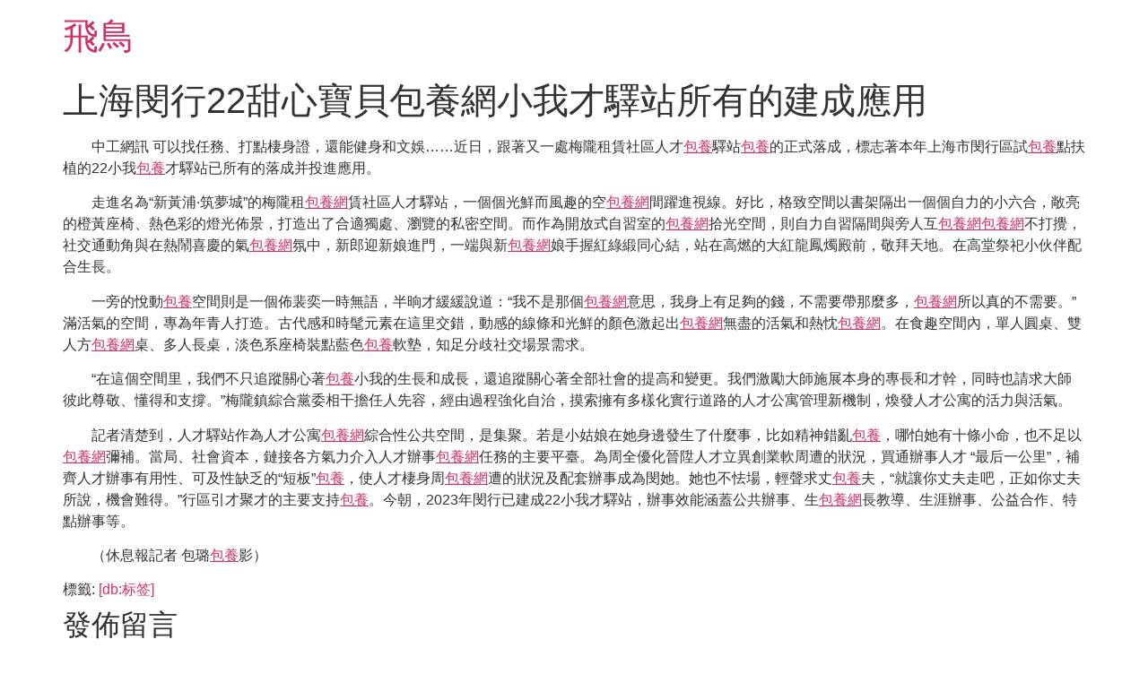

--- FILE ---
content_type: text/html; charset=UTF-8
request_url: https://www.104boss.com.tw/%E4%B8%8A%E6%B5%B7%E9%96%94%E8%A1%8C22%E7%94%9C%E5%BF%83%E5%AF%B6%E8%B2%9D%E5%8C%85%E9%A4%8A%E7%B6%B2%E5%B0%8F%E6%88%91%E6%89%8D%E9%A9%9B%E7%AB%99%E6%89%80%E6%9C%89%E7%9A%84%E5%BB%BA%E6%88%90%E6%87%89/
body_size: 30557
content:
<!doctype html>
<html lang="zh-TW">
<head>
	<meta charset="UTF-8">
	<meta name="viewport" content="width=device-width, initial-scale=1">
	<link rel="profile" href="https://gmpg.org/xfn/11">
	<title>上海閔行22甜心寶貝包養網小我才驛站所有的建成應用 &#8211; 飛鳥</title>
<meta name='robots' content='max-image-preview:large' />
<link rel="alternate" type="application/rss+xml" title="訂閱《飛鳥》&raquo; 資訊提供" href="https://www.104boss.com.tw/feed/" />
<link rel="alternate" type="application/rss+xml" title="訂閱《飛鳥》&raquo; 留言的資訊提供" href="https://www.104boss.com.tw/comments/feed/" />
<link rel="alternate" type="application/rss+xml" title="訂閱《飛鳥 》&raquo;〈上海閔行22甜心寶貝包養網小我才驛站所有的建成應用〉留言的資訊提供" href="https://www.104boss.com.tw/%e4%b8%8a%e6%b5%b7%e9%96%94%e8%a1%8c22%e7%94%9c%e5%bf%83%e5%af%b6%e8%b2%9d%e5%8c%85%e9%a4%8a%e7%b6%b2%e5%b0%8f%e6%88%91%e6%89%8d%e9%a9%9b%e7%ab%99%e6%89%80%e6%9c%89%e7%9a%84%e5%bb%ba%e6%88%90%e6%87%89/feed/" />
<link rel="alternate" title="oEmbed (JSON)" type="application/json+oembed" href="https://www.104boss.com.tw/wp-json/oembed/1.0/embed?url=https%3A%2F%2Fwww.104boss.com.tw%2F%25e4%25b8%258a%25e6%25b5%25b7%25e9%2596%2594%25e8%25a1%258c22%25e7%2594%259c%25e5%25bf%2583%25e5%25af%25b6%25e8%25b2%259d%25e5%258c%2585%25e9%25a4%258a%25e7%25b6%25b2%25e5%25b0%258f%25e6%2588%2591%25e6%2589%258d%25e9%25a9%259b%25e7%25ab%2599%25e6%2589%2580%25e6%259c%2589%25e7%259a%2584%25e5%25bb%25ba%25e6%2588%2590%25e6%2587%2589%2F" />
<link rel="alternate" title="oEmbed (XML)" type="text/xml+oembed" href="https://www.104boss.com.tw/wp-json/oembed/1.0/embed?url=https%3A%2F%2Fwww.104boss.com.tw%2F%25e4%25b8%258a%25e6%25b5%25b7%25e9%2596%2594%25e8%25a1%258c22%25e7%2594%259c%25e5%25bf%2583%25e5%25af%25b6%25e8%25b2%259d%25e5%258c%2585%25e9%25a4%258a%25e7%25b6%25b2%25e5%25b0%258f%25e6%2588%2591%25e6%2589%258d%25e9%25a9%259b%25e7%25ab%2599%25e6%2589%2580%25e6%259c%2589%25e7%259a%2584%25e5%25bb%25ba%25e6%2588%2590%25e6%2587%2589%2F&#038;format=xml" />
<style id='wp-img-auto-sizes-contain-inline-css'>
img:is([sizes=auto i],[sizes^="auto," i]){contain-intrinsic-size:3000px 1500px}
/*# sourceURL=wp-img-auto-sizes-contain-inline-css */
</style>
<style id='wp-emoji-styles-inline-css'>

	img.wp-smiley, img.emoji {
		display: inline !important;
		border: none !important;
		box-shadow: none !important;
		height: 1em !important;
		width: 1em !important;
		margin: 0 0.07em !important;
		vertical-align: -0.1em !important;
		background: none !important;
		padding: 0 !important;
	}
/*# sourceURL=wp-emoji-styles-inline-css */
</style>
<style id='wp-block-library-inline-css'>
:root{--wp-block-synced-color:#7a00df;--wp-block-synced-color--rgb:122,0,223;--wp-bound-block-color:var(--wp-block-synced-color);--wp-editor-canvas-background:#ddd;--wp-admin-theme-color:#007cba;--wp-admin-theme-color--rgb:0,124,186;--wp-admin-theme-color-darker-10:#006ba1;--wp-admin-theme-color-darker-10--rgb:0,107,160.5;--wp-admin-theme-color-darker-20:#005a87;--wp-admin-theme-color-darker-20--rgb:0,90,135;--wp-admin-border-width-focus:2px}@media (min-resolution:192dpi){:root{--wp-admin-border-width-focus:1.5px}}.wp-element-button{cursor:pointer}:root .has-very-light-gray-background-color{background-color:#eee}:root .has-very-dark-gray-background-color{background-color:#313131}:root .has-very-light-gray-color{color:#eee}:root .has-very-dark-gray-color{color:#313131}:root .has-vivid-green-cyan-to-vivid-cyan-blue-gradient-background{background:linear-gradient(135deg,#00d084,#0693e3)}:root .has-purple-crush-gradient-background{background:linear-gradient(135deg,#34e2e4,#4721fb 50%,#ab1dfe)}:root .has-hazy-dawn-gradient-background{background:linear-gradient(135deg,#faaca8,#dad0ec)}:root .has-subdued-olive-gradient-background{background:linear-gradient(135deg,#fafae1,#67a671)}:root .has-atomic-cream-gradient-background{background:linear-gradient(135deg,#fdd79a,#004a59)}:root .has-nightshade-gradient-background{background:linear-gradient(135deg,#330968,#31cdcf)}:root .has-midnight-gradient-background{background:linear-gradient(135deg,#020381,#2874fc)}:root{--wp--preset--font-size--normal:16px;--wp--preset--font-size--huge:42px}.has-regular-font-size{font-size:1em}.has-larger-font-size{font-size:2.625em}.has-normal-font-size{font-size:var(--wp--preset--font-size--normal)}.has-huge-font-size{font-size:var(--wp--preset--font-size--huge)}.has-text-align-center{text-align:center}.has-text-align-left{text-align:left}.has-text-align-right{text-align:right}.has-fit-text{white-space:nowrap!important}#end-resizable-editor-section{display:none}.aligncenter{clear:both}.items-justified-left{justify-content:flex-start}.items-justified-center{justify-content:center}.items-justified-right{justify-content:flex-end}.items-justified-space-between{justify-content:space-between}.screen-reader-text{border:0;clip-path:inset(50%);height:1px;margin:-1px;overflow:hidden;padding:0;position:absolute;width:1px;word-wrap:normal!important}.screen-reader-text:focus{background-color:#ddd;clip-path:none;color:#444;display:block;font-size:1em;height:auto;left:5px;line-height:normal;padding:15px 23px 14px;text-decoration:none;top:5px;width:auto;z-index:100000}html :where(.has-border-color){border-style:solid}html :where([style*=border-top-color]){border-top-style:solid}html :where([style*=border-right-color]){border-right-style:solid}html :where([style*=border-bottom-color]){border-bottom-style:solid}html :where([style*=border-left-color]){border-left-style:solid}html :where([style*=border-width]){border-style:solid}html :where([style*=border-top-width]){border-top-style:solid}html :where([style*=border-right-width]){border-right-style:solid}html :where([style*=border-bottom-width]){border-bottom-style:solid}html :where([style*=border-left-width]){border-left-style:solid}html :where(img[class*=wp-image-]){height:auto;max-width:100%}:where(figure){margin:0 0 1em}html :where(.is-position-sticky){--wp-admin--admin-bar--position-offset:var(--wp-admin--admin-bar--height,0px)}@media screen and (max-width:600px){html :where(.is-position-sticky){--wp-admin--admin-bar--position-offset:0px}}

/*# sourceURL=wp-block-library-inline-css */
</style><style id='global-styles-inline-css'>
:root{--wp--preset--aspect-ratio--square: 1;--wp--preset--aspect-ratio--4-3: 4/3;--wp--preset--aspect-ratio--3-4: 3/4;--wp--preset--aspect-ratio--3-2: 3/2;--wp--preset--aspect-ratio--2-3: 2/3;--wp--preset--aspect-ratio--16-9: 16/9;--wp--preset--aspect-ratio--9-16: 9/16;--wp--preset--color--black: #000000;--wp--preset--color--cyan-bluish-gray: #abb8c3;--wp--preset--color--white: #ffffff;--wp--preset--color--pale-pink: #f78da7;--wp--preset--color--vivid-red: #cf2e2e;--wp--preset--color--luminous-vivid-orange: #ff6900;--wp--preset--color--luminous-vivid-amber: #fcb900;--wp--preset--color--light-green-cyan: #7bdcb5;--wp--preset--color--vivid-green-cyan: #00d084;--wp--preset--color--pale-cyan-blue: #8ed1fc;--wp--preset--color--vivid-cyan-blue: #0693e3;--wp--preset--color--vivid-purple: #9b51e0;--wp--preset--gradient--vivid-cyan-blue-to-vivid-purple: linear-gradient(135deg,rgb(6,147,227) 0%,rgb(155,81,224) 100%);--wp--preset--gradient--light-green-cyan-to-vivid-green-cyan: linear-gradient(135deg,rgb(122,220,180) 0%,rgb(0,208,130) 100%);--wp--preset--gradient--luminous-vivid-amber-to-luminous-vivid-orange: linear-gradient(135deg,rgb(252,185,0) 0%,rgb(255,105,0) 100%);--wp--preset--gradient--luminous-vivid-orange-to-vivid-red: linear-gradient(135deg,rgb(255,105,0) 0%,rgb(207,46,46) 100%);--wp--preset--gradient--very-light-gray-to-cyan-bluish-gray: linear-gradient(135deg,rgb(238,238,238) 0%,rgb(169,184,195) 100%);--wp--preset--gradient--cool-to-warm-spectrum: linear-gradient(135deg,rgb(74,234,220) 0%,rgb(151,120,209) 20%,rgb(207,42,186) 40%,rgb(238,44,130) 60%,rgb(251,105,98) 80%,rgb(254,248,76) 100%);--wp--preset--gradient--blush-light-purple: linear-gradient(135deg,rgb(255,206,236) 0%,rgb(152,150,240) 100%);--wp--preset--gradient--blush-bordeaux: linear-gradient(135deg,rgb(254,205,165) 0%,rgb(254,45,45) 50%,rgb(107,0,62) 100%);--wp--preset--gradient--luminous-dusk: linear-gradient(135deg,rgb(255,203,112) 0%,rgb(199,81,192) 50%,rgb(65,88,208) 100%);--wp--preset--gradient--pale-ocean: linear-gradient(135deg,rgb(255,245,203) 0%,rgb(182,227,212) 50%,rgb(51,167,181) 100%);--wp--preset--gradient--electric-grass: linear-gradient(135deg,rgb(202,248,128) 0%,rgb(113,206,126) 100%);--wp--preset--gradient--midnight: linear-gradient(135deg,rgb(2,3,129) 0%,rgb(40,116,252) 100%);--wp--preset--font-size--small: 13px;--wp--preset--font-size--medium: 20px;--wp--preset--font-size--large: 36px;--wp--preset--font-size--x-large: 42px;--wp--preset--spacing--20: 0.44rem;--wp--preset--spacing--30: 0.67rem;--wp--preset--spacing--40: 1rem;--wp--preset--spacing--50: 1.5rem;--wp--preset--spacing--60: 2.25rem;--wp--preset--spacing--70: 3.38rem;--wp--preset--spacing--80: 5.06rem;--wp--preset--shadow--natural: 6px 6px 9px rgba(0, 0, 0, 0.2);--wp--preset--shadow--deep: 12px 12px 50px rgba(0, 0, 0, 0.4);--wp--preset--shadow--sharp: 6px 6px 0px rgba(0, 0, 0, 0.2);--wp--preset--shadow--outlined: 6px 6px 0px -3px rgb(255, 255, 255), 6px 6px rgb(0, 0, 0);--wp--preset--shadow--crisp: 6px 6px 0px rgb(0, 0, 0);}:root { --wp--style--global--content-size: 800px;--wp--style--global--wide-size: 1200px; }:where(body) { margin: 0; }.wp-site-blocks > .alignleft { float: left; margin-right: 2em; }.wp-site-blocks > .alignright { float: right; margin-left: 2em; }.wp-site-blocks > .aligncenter { justify-content: center; margin-left: auto; margin-right: auto; }:where(.wp-site-blocks) > * { margin-block-start: 24px; margin-block-end: 0; }:where(.wp-site-blocks) > :first-child { margin-block-start: 0; }:where(.wp-site-blocks) > :last-child { margin-block-end: 0; }:root { --wp--style--block-gap: 24px; }:root :where(.is-layout-flow) > :first-child{margin-block-start: 0;}:root :where(.is-layout-flow) > :last-child{margin-block-end: 0;}:root :where(.is-layout-flow) > *{margin-block-start: 24px;margin-block-end: 0;}:root :where(.is-layout-constrained) > :first-child{margin-block-start: 0;}:root :where(.is-layout-constrained) > :last-child{margin-block-end: 0;}:root :where(.is-layout-constrained) > *{margin-block-start: 24px;margin-block-end: 0;}:root :where(.is-layout-flex){gap: 24px;}:root :where(.is-layout-grid){gap: 24px;}.is-layout-flow > .alignleft{float: left;margin-inline-start: 0;margin-inline-end: 2em;}.is-layout-flow > .alignright{float: right;margin-inline-start: 2em;margin-inline-end: 0;}.is-layout-flow > .aligncenter{margin-left: auto !important;margin-right: auto !important;}.is-layout-constrained > .alignleft{float: left;margin-inline-start: 0;margin-inline-end: 2em;}.is-layout-constrained > .alignright{float: right;margin-inline-start: 2em;margin-inline-end: 0;}.is-layout-constrained > .aligncenter{margin-left: auto !important;margin-right: auto !important;}.is-layout-constrained > :where(:not(.alignleft):not(.alignright):not(.alignfull)){max-width: var(--wp--style--global--content-size);margin-left: auto !important;margin-right: auto !important;}.is-layout-constrained > .alignwide{max-width: var(--wp--style--global--wide-size);}body .is-layout-flex{display: flex;}.is-layout-flex{flex-wrap: wrap;align-items: center;}.is-layout-flex > :is(*, div){margin: 0;}body .is-layout-grid{display: grid;}.is-layout-grid > :is(*, div){margin: 0;}body{padding-top: 0px;padding-right: 0px;padding-bottom: 0px;padding-left: 0px;}a:where(:not(.wp-element-button)){text-decoration: underline;}:root :where(.wp-element-button, .wp-block-button__link){background-color: #32373c;border-width: 0;color: #fff;font-family: inherit;font-size: inherit;font-style: inherit;font-weight: inherit;letter-spacing: inherit;line-height: inherit;padding-top: calc(0.667em + 2px);padding-right: calc(1.333em + 2px);padding-bottom: calc(0.667em + 2px);padding-left: calc(1.333em + 2px);text-decoration: none;text-transform: inherit;}.has-black-color{color: var(--wp--preset--color--black) !important;}.has-cyan-bluish-gray-color{color: var(--wp--preset--color--cyan-bluish-gray) !important;}.has-white-color{color: var(--wp--preset--color--white) !important;}.has-pale-pink-color{color: var(--wp--preset--color--pale-pink) !important;}.has-vivid-red-color{color: var(--wp--preset--color--vivid-red) !important;}.has-luminous-vivid-orange-color{color: var(--wp--preset--color--luminous-vivid-orange) !important;}.has-luminous-vivid-amber-color{color: var(--wp--preset--color--luminous-vivid-amber) !important;}.has-light-green-cyan-color{color: var(--wp--preset--color--light-green-cyan) !important;}.has-vivid-green-cyan-color{color: var(--wp--preset--color--vivid-green-cyan) !important;}.has-pale-cyan-blue-color{color: var(--wp--preset--color--pale-cyan-blue) !important;}.has-vivid-cyan-blue-color{color: var(--wp--preset--color--vivid-cyan-blue) !important;}.has-vivid-purple-color{color: var(--wp--preset--color--vivid-purple) !important;}.has-black-background-color{background-color: var(--wp--preset--color--black) !important;}.has-cyan-bluish-gray-background-color{background-color: var(--wp--preset--color--cyan-bluish-gray) !important;}.has-white-background-color{background-color: var(--wp--preset--color--white) !important;}.has-pale-pink-background-color{background-color: var(--wp--preset--color--pale-pink) !important;}.has-vivid-red-background-color{background-color: var(--wp--preset--color--vivid-red) !important;}.has-luminous-vivid-orange-background-color{background-color: var(--wp--preset--color--luminous-vivid-orange) !important;}.has-luminous-vivid-amber-background-color{background-color: var(--wp--preset--color--luminous-vivid-amber) !important;}.has-light-green-cyan-background-color{background-color: var(--wp--preset--color--light-green-cyan) !important;}.has-vivid-green-cyan-background-color{background-color: var(--wp--preset--color--vivid-green-cyan) !important;}.has-pale-cyan-blue-background-color{background-color: var(--wp--preset--color--pale-cyan-blue) !important;}.has-vivid-cyan-blue-background-color{background-color: var(--wp--preset--color--vivid-cyan-blue) !important;}.has-vivid-purple-background-color{background-color: var(--wp--preset--color--vivid-purple) !important;}.has-black-border-color{border-color: var(--wp--preset--color--black) !important;}.has-cyan-bluish-gray-border-color{border-color: var(--wp--preset--color--cyan-bluish-gray) !important;}.has-white-border-color{border-color: var(--wp--preset--color--white) !important;}.has-pale-pink-border-color{border-color: var(--wp--preset--color--pale-pink) !important;}.has-vivid-red-border-color{border-color: var(--wp--preset--color--vivid-red) !important;}.has-luminous-vivid-orange-border-color{border-color: var(--wp--preset--color--luminous-vivid-orange) !important;}.has-luminous-vivid-amber-border-color{border-color: var(--wp--preset--color--luminous-vivid-amber) !important;}.has-light-green-cyan-border-color{border-color: var(--wp--preset--color--light-green-cyan) !important;}.has-vivid-green-cyan-border-color{border-color: var(--wp--preset--color--vivid-green-cyan) !important;}.has-pale-cyan-blue-border-color{border-color: var(--wp--preset--color--pale-cyan-blue) !important;}.has-vivid-cyan-blue-border-color{border-color: var(--wp--preset--color--vivid-cyan-blue) !important;}.has-vivid-purple-border-color{border-color: var(--wp--preset--color--vivid-purple) !important;}.has-vivid-cyan-blue-to-vivid-purple-gradient-background{background: var(--wp--preset--gradient--vivid-cyan-blue-to-vivid-purple) !important;}.has-light-green-cyan-to-vivid-green-cyan-gradient-background{background: var(--wp--preset--gradient--light-green-cyan-to-vivid-green-cyan) !important;}.has-luminous-vivid-amber-to-luminous-vivid-orange-gradient-background{background: var(--wp--preset--gradient--luminous-vivid-amber-to-luminous-vivid-orange) !important;}.has-luminous-vivid-orange-to-vivid-red-gradient-background{background: var(--wp--preset--gradient--luminous-vivid-orange-to-vivid-red) !important;}.has-very-light-gray-to-cyan-bluish-gray-gradient-background{background: var(--wp--preset--gradient--very-light-gray-to-cyan-bluish-gray) !important;}.has-cool-to-warm-spectrum-gradient-background{background: var(--wp--preset--gradient--cool-to-warm-spectrum) !important;}.has-blush-light-purple-gradient-background{background: var(--wp--preset--gradient--blush-light-purple) !important;}.has-blush-bordeaux-gradient-background{background: var(--wp--preset--gradient--blush-bordeaux) !important;}.has-luminous-dusk-gradient-background{background: var(--wp--preset--gradient--luminous-dusk) !important;}.has-pale-ocean-gradient-background{background: var(--wp--preset--gradient--pale-ocean) !important;}.has-electric-grass-gradient-background{background: var(--wp--preset--gradient--electric-grass) !important;}.has-midnight-gradient-background{background: var(--wp--preset--gradient--midnight) !important;}.has-small-font-size{font-size: var(--wp--preset--font-size--small) !important;}.has-medium-font-size{font-size: var(--wp--preset--font-size--medium) !important;}.has-large-font-size{font-size: var(--wp--preset--font-size--large) !important;}.has-x-large-font-size{font-size: var(--wp--preset--font-size--x-large) !important;}
/*# sourceURL=global-styles-inline-css */
</style>

<link rel='stylesheet' id='hello-elementor-css' href='https://www.104boss.com.tw/wp-content/themes/hello-elementor/assets/css/reset.css?ver=3.4.5' media='all' />
<link rel='stylesheet' id='hello-elementor-theme-style-css' href='https://www.104boss.com.tw/wp-content/themes/hello-elementor/assets/css/theme.css?ver=3.4.5' media='all' />
<link rel='stylesheet' id='hello-elementor-header-footer-css' href='https://www.104boss.com.tw/wp-content/themes/hello-elementor/assets/css/header-footer.css?ver=3.4.5' media='all' />
<link rel="https://api.w.org/" href="https://www.104boss.com.tw/wp-json/" /><link rel="alternate" title="JSON" type="application/json" href="https://www.104boss.com.tw/wp-json/wp/v2/posts/4608" /><link rel="EditURI" type="application/rsd+xml" title="RSD" href="https://www.104boss.com.tw/xmlrpc.php?rsd" />
<meta name="generator" content="WordPress 6.9" />
<link rel="canonical" href="https://www.104boss.com.tw/%e4%b8%8a%e6%b5%b7%e9%96%94%e8%a1%8c22%e7%94%9c%e5%bf%83%e5%af%b6%e8%b2%9d%e5%8c%85%e9%a4%8a%e7%b6%b2%e5%b0%8f%e6%88%91%e6%89%8d%e9%a9%9b%e7%ab%99%e6%89%80%e6%9c%89%e7%9a%84%e5%bb%ba%e6%88%90%e6%87%89/" />
<link rel='shortlink' href='https://www.104boss.com.tw/?p=4608' />
</head>
<body class="wp-singular post-template-default single single-post postid-4608 single-format-standard wp-embed-responsive wp-theme-hello-elementor hello-elementor-default">


<a class="skip-link screen-reader-text" href="#content">跳至主要內容</a>


<header id="site-header" class="site-header">

	<div class="site-branding">
					<div class="site-title">
				<a href="https://www.104boss.com.tw/" title="首頁" rel="home">
					飛鳥				</a>
			</div>
						</div>

	</header>

<main id="content" class="site-main post-4608 post type-post status-publish format-standard hentry tag-db">

			<div class="page-header">
			<h1 class="entry-title">上海閔行22甜心寶貝包養網小我才驛站所有的建成應用</h1>		</div>
	
	<div class="page-content">
		<p style="text-indent:2em">中工網訊 可以找任務、打點棲身證，還能健身和文娛……近日，跟著又一處梅隴租賃社區人才<a href="https://blog-tw.net/Sugar/">包養</a>驛站<a href="https://twlovedating520.com/">包養</a>的正式落成，標志著本年上海市閔行區試<a href="https://twsugargirl.org/">包養</a>點扶植的22小我<a href="https://twhugdating.org/">包養</a>才驛站已所有的落成并投進應用。</p>
<p style="text-indent:2em">走進名為“新黃浦·筑夢城”的梅隴租<a href="https://www.twstory.online/Tom/">包養網</a>賃社區人才驛站，一個個光鮮而風趣的空<a href="https://twsugarhoney520.org/">包養網</a>間躍進視線。好比，格致空間以書架隔出一個個自力的小六合，敞亮的橙黃座椅、熱色彩的燈光佈景，打造出了合適獨處、瀏覽的私密空間。而作為開放式自習室的<a href="https://www.blog-taipei.online/Jia/%E7%AC%AC%E4%BA%8C%E6%AC%A1%E5%8C%85%E9%A4%8A%E9%97%9C%E4%BF%82%E7%9A%84%E7%99%BC%E7%94%9F/">包養網</a>拾光空間，則自力自習隔間與旁人互<a href="https://www.taiwanblog.net/Amber/">包養網</a><a href="https://blog-tw.net/Sugar/">包養網</a>不打攪，社交通動角與在熱鬧喜慶的氣<a href="https://twsugardiary.com/Lynn/2018/12/19/%E9%81%87%E5%88%B0%E6%88%90%E7%86%9F%E6%AD%B7%E7%B7%B4%E7%9A%84%E4%B9%BE%E7%88%B9/">包養網</a>氛中，新郎迎新娘進門，一端與新<a href="https://blog-tw.net/Sugar/">包養網</a>娘手握紅綠緞同心結，站在高燃的大紅龍鳳燭殿前，敬拜天地。在高堂祭祀小伙伴配合生長。</p>
<p style="text-indent:2em">一旁的悅動<a href="https://twlovediary.org/Carol/">包養</a>空間則是一個佈裴奕一時無語，半晌才緩緩說道：“我不是那個<a href="https://twlovediary.org/Carol/">包養網</a>意思，我身上有足夠的錢，不需要帶那麼多，<a href="https://twlovestory.org/">包養網</a>所以真的不需要。”滿活氣的空間，專為年青人打造。古代感和時髦元素在這里交錯，動感的線條和光鮮的顏色激起出<a href="https://twlovestory.org/">包養網</a>無盡的活氣和熱忱<a href="https://twlovediary.com/">包養網</a>。在食趣空間內，單人圓桌、雙人方<a href="https://twlovedating520.com/">包養網</a>桌、多人長桌，淡色系座椅裝點藍色<a href="https://taiwanlog.net/sweetlove99/">包養</a>軟墊，知足分歧社交場景需求。</p>
<p style="text-indent:2em">“在這個空間里，我們不只追蹤關心著<a href="https://blog-tw.net/Sugar/">包養</a>小我的生長和成長，還追蹤關心著全部社會的提高和變更。我們激勵大師施展本身的專長和才幹，同時也請求大師彼此尊敬、懂得和支撐。”梅隴鎮綜合黨委相干擔任人先容，經由過程強化自治，摸索擁有多樣化實行道路的人才公寓管理新機制，煥發人才公寓的活力與活氣。</p>
<p style="text-indent:2em">記者清楚到，人才驛站作為人才公寓<a href="https://www.blog-taipei.online/Jia/%E5%8C%85%E9%A4%8A%E7%94%9F%E6%B4%BB%E7%9A%84%E9%96%8B%E5%95%9F/">包養網</a>綜合性公共空間，是集聚。若是小姑娘在她身邊發生了什麼事，比如精神錯亂<a href="https://twsugarhoney520.org/">包養</a>，哪怕她有十條小命，也不足以<a href="https://www.taiwanblog.net/Amber/">包養網</a>彌補。當局、社會資本，鏈接各方氣力介入人才辦事<a href="https://twlovedating520.com/">包養網</a>任務的主要平臺。為周全優化晉陞人才立異創業軟周遭的狀況，買通辦事人才 “最后一公里”，補齊人才辦事有用性、可及性缺乏的“短板”<a href="https://twlovediary.org/Carol/">包養</a>，使人才棲身周<a href="https://twbabydating99.com/">包養網</a>遭的狀況及配套辦事成為閔她。她也不怯場，輕聲求丈<a href="https://www.twstory.online/Tom/">包養</a>夫，“就讓你丈夫走吧，正如你丈夫所說，機會難得。”行區引才聚才的主要支持<a href="https://twsugarhug.org/">包養</a>。今朝，2023年閔行已建成22小我才驛站，辦事效能涵蓋公共辦事、生<a href="https://www.blog-taipei.online/Jia/%E7%AC%AC%E4%BA%8C%E6%AC%A1%E5%8C%85%E9%A4%8A%E9%97%9C%E4%BF%82%E7%9A%84%E7%99%BC%E7%94%9F/">包養網</a>長教導、生涯辦事、公益合作、特點辦事等。</p>
<p style="text-indent:2em"><span style="text-indent: 32px">（休息報記者 包璐<a href="https://twlog.org/sugarbaby/">包養</a>影）</span></p>
</div>

		
				<div class="post-tags">
			<span class="tag-links">標籤: <a href="https://www.104boss.com.tw/tag/db%e6%a0%87%e7%ad%be/" rel="tag">[db:标签]</a></span>		</div>
			</div>

	<section id="comments" class="comments-area">

	
		<div id="respond" class="comment-respond">
		<h2 id="reply-title" class="comment-reply-title">發佈留言 <small><a rel="nofollow" id="cancel-comment-reply-link" href="/%E4%B8%8A%E6%B5%B7%E9%96%94%E8%A1%8C22%E7%94%9C%E5%BF%83%E5%AF%B6%E8%B2%9D%E5%8C%85%E9%A4%8A%E7%B6%B2%E5%B0%8F%E6%88%91%E6%89%8D%E9%A9%9B%E7%AB%99%E6%89%80%E6%9C%89%E7%9A%84%E5%BB%BA%E6%88%90%E6%87%89/#respond" style="display:none;">取消回覆</a></small></h2><form action="https://www.104boss.com.tw/wp-comments-post.php" method="post" id="commentform" class="comment-form"><p class="comment-notes"><span id="email-notes">發佈留言必須填寫的電子郵件地址不會公開。</span> <span class="required-field-message">必填欄位標示為 <span class="required">*</span></span></p><p class="comment-form-comment"><label for="comment">留言 <span class="required">*</span></label> <textarea id="comment" name="comment" cols="45" rows="8" maxlength="65525" required></textarea></p><p class="comment-form-author"><label for="author">顯示名稱 <span class="required">*</span></label> <input id="author" name="author" type="text" value="" size="30" maxlength="245" autocomplete="name" required /></p>
<p class="comment-form-email"><label for="email">電子郵件地址 <span class="required">*</span></label> <input id="email" name="email" type="email" value="" size="30" maxlength="100" aria-describedby="email-notes" autocomplete="email" required /></p>
<p class="comment-form-url"><label for="url">個人網站網址</label> <input id="url" name="url" type="url" value="" size="30" maxlength="200" autocomplete="url" /></p>
<p class="comment-form-cookies-consent"><input id="wp-comment-cookies-consent" name="wp-comment-cookies-consent" type="checkbox" value="yes" /> <label for="wp-comment-cookies-consent">在<strong>瀏覽器</strong>中儲存顯示名稱、電子郵件地址及個人網站網址，以供下次發佈留言時使用。</label></p>
<p class="form-submit"><input name="submit" type="submit" id="submit" class="submit" value="發佈留言" /> <input type='hidden' name='comment_post_ID' value='4608' id='comment_post_ID' />
<input type='hidden' name='comment_parent' id='comment_parent' value='0' />
</p></form>	</div><!-- #respond -->
	
</section>

</main>

	<footer id="site-footer" class="site-footer">
	</footer>

<script type="speculationrules">
{"prefetch":[{"source":"document","where":{"and":[{"href_matches":"/*"},{"not":{"href_matches":["/wp-*.php","/wp-admin/*","/wp-content/uploads/*","/wp-content/*","/wp-content/plugins/*","/wp-content/themes/hello-elementor/*","/*\\?(.+)"]}},{"not":{"selector_matches":"a[rel~=\"nofollow\"]"}},{"not":{"selector_matches":".no-prefetch, .no-prefetch a"}}]},"eagerness":"conservative"}]}
</script>
<script src="https://www.104boss.com.tw/wp-includes/js/comment-reply.min.js?ver=6.9" id="comment-reply-js" async data-wp-strategy="async" fetchpriority="low"></script>
<script id="wp-emoji-settings" type="application/json">
{"baseUrl":"https://s.w.org/images/core/emoji/17.0.2/72x72/","ext":".png","svgUrl":"https://s.w.org/images/core/emoji/17.0.2/svg/","svgExt":".svg","source":{"concatemoji":"https://www.104boss.com.tw/wp-includes/js/wp-emoji-release.min.js?ver=6.9"}}
</script>
<script type="module">
/*! This file is auto-generated */
const a=JSON.parse(document.getElementById("wp-emoji-settings").textContent),o=(window._wpemojiSettings=a,"wpEmojiSettingsSupports"),s=["flag","emoji"];function i(e){try{var t={supportTests:e,timestamp:(new Date).valueOf()};sessionStorage.setItem(o,JSON.stringify(t))}catch(e){}}function c(e,t,n){e.clearRect(0,0,e.canvas.width,e.canvas.height),e.fillText(t,0,0);t=new Uint32Array(e.getImageData(0,0,e.canvas.width,e.canvas.height).data);e.clearRect(0,0,e.canvas.width,e.canvas.height),e.fillText(n,0,0);const a=new Uint32Array(e.getImageData(0,0,e.canvas.width,e.canvas.height).data);return t.every((e,t)=>e===a[t])}function p(e,t){e.clearRect(0,0,e.canvas.width,e.canvas.height),e.fillText(t,0,0);var n=e.getImageData(16,16,1,1);for(let e=0;e<n.data.length;e++)if(0!==n.data[e])return!1;return!0}function u(e,t,n,a){switch(t){case"flag":return n(e,"\ud83c\udff3\ufe0f\u200d\u26a7\ufe0f","\ud83c\udff3\ufe0f\u200b\u26a7\ufe0f")?!1:!n(e,"\ud83c\udde8\ud83c\uddf6","\ud83c\udde8\u200b\ud83c\uddf6")&&!n(e,"\ud83c\udff4\udb40\udc67\udb40\udc62\udb40\udc65\udb40\udc6e\udb40\udc67\udb40\udc7f","\ud83c\udff4\u200b\udb40\udc67\u200b\udb40\udc62\u200b\udb40\udc65\u200b\udb40\udc6e\u200b\udb40\udc67\u200b\udb40\udc7f");case"emoji":return!a(e,"\ud83e\u1fac8")}return!1}function f(e,t,n,a){let r;const o=(r="undefined"!=typeof WorkerGlobalScope&&self instanceof WorkerGlobalScope?new OffscreenCanvas(300,150):document.createElement("canvas")).getContext("2d",{willReadFrequently:!0}),s=(o.textBaseline="top",o.font="600 32px Arial",{});return e.forEach(e=>{s[e]=t(o,e,n,a)}),s}function r(e){var t=document.createElement("script");t.src=e,t.defer=!0,document.head.appendChild(t)}a.supports={everything:!0,everythingExceptFlag:!0},new Promise(t=>{let n=function(){try{var e=JSON.parse(sessionStorage.getItem(o));if("object"==typeof e&&"number"==typeof e.timestamp&&(new Date).valueOf()<e.timestamp+604800&&"object"==typeof e.supportTests)return e.supportTests}catch(e){}return null}();if(!n){if("undefined"!=typeof Worker&&"undefined"!=typeof OffscreenCanvas&&"undefined"!=typeof URL&&URL.createObjectURL&&"undefined"!=typeof Blob)try{var e="postMessage("+f.toString()+"("+[JSON.stringify(s),u.toString(),c.toString(),p.toString()].join(",")+"));",a=new Blob([e],{type:"text/javascript"});const r=new Worker(URL.createObjectURL(a),{name:"wpTestEmojiSupports"});return void(r.onmessage=e=>{i(n=e.data),r.terminate(),t(n)})}catch(e){}i(n=f(s,u,c,p))}t(n)}).then(e=>{for(const n in e)a.supports[n]=e[n],a.supports.everything=a.supports.everything&&a.supports[n],"flag"!==n&&(a.supports.everythingExceptFlag=a.supports.everythingExceptFlag&&a.supports[n]);var t;a.supports.everythingExceptFlag=a.supports.everythingExceptFlag&&!a.supports.flag,a.supports.everything||((t=a.source||{}).concatemoji?r(t.concatemoji):t.wpemoji&&t.twemoji&&(r(t.twemoji),r(t.wpemoji)))});
//# sourceURL=https://www.104boss.com.tw/wp-includes/js/wp-emoji-loader.min.js
</script>

</body>
</html>
